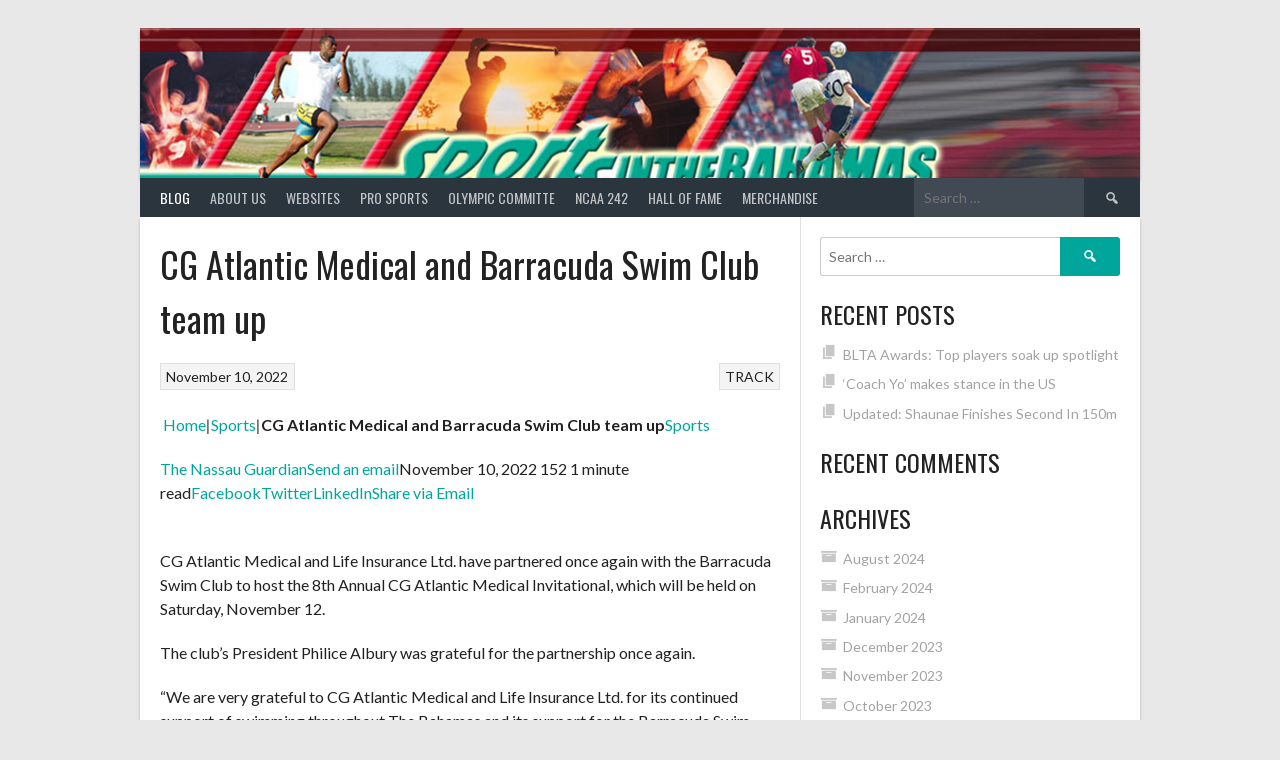

--- FILE ---
content_type: text/html; charset=UTF-8
request_url: http://sportsinthebahamas.com/cg-atlantic-medical-and-barracuda-swim-club-team-up/
body_size: 13273
content:
<!DOCTYPE html>
<html lang="en">
<head>
<meta charset="UTF-8">
<meta name="viewport" content="width=device-width, initial-scale=1">
<link rel="profile" href="http://gmpg.org/xfn/11">
<link rel="pingback" href="http://sportsinthebahamas.com/xmlrpc.php">
<title>CG Atlantic Medical and Barracuda Swim Club team up</title>
<meta name='robots' content='max-image-preview:large' />
<link rel='dns-prefetch' href='//fonts.googleapis.com' />
<link rel="alternate" type="application/rss+xml" title=" &raquo; Feed" href="http://sportsinthebahamas.com/feed/" />
<link rel="alternate" type="application/rss+xml" title=" &raquo; Comments Feed" href="http://sportsinthebahamas.com/comments/feed/" />
<link rel="alternate" type="application/rss+xml" title=" &raquo; CG Atlantic Medical and Barracuda Swim Club team up Comments Feed" href="http://sportsinthebahamas.com/cg-atlantic-medical-and-barracuda-swim-club-team-up/feed/" />
<link rel="alternate" title="oEmbed (JSON)" type="application/json+oembed" href="http://sportsinthebahamas.com/wp-json/oembed/1.0/embed?url=http%3A%2F%2Fsportsinthebahamas.com%2Fcg-atlantic-medical-and-barracuda-swim-club-team-up%2F" />
<link rel="alternate" title="oEmbed (XML)" type="text/xml+oembed" href="http://sportsinthebahamas.com/wp-json/oembed/1.0/embed?url=http%3A%2F%2Fsportsinthebahamas.com%2Fcg-atlantic-medical-and-barracuda-swim-club-team-up%2F&#038;format=xml" />
<style id='wp-img-auto-sizes-contain-inline-css' type='text/css'>
img:is([sizes=auto i],[sizes^="auto," i]){contain-intrinsic-size:3000px 1500px}
/*# sourceURL=wp-img-auto-sizes-contain-inline-css */
</style>
<style id='wp-emoji-styles-inline-css' type='text/css'>

	img.wp-smiley, img.emoji {
		display: inline !important;
		border: none !important;
		box-shadow: none !important;
		height: 1em !important;
		width: 1em !important;
		margin: 0 0.07em !important;
		vertical-align: -0.1em !important;
		background: none !important;
		padding: 0 !important;
	}
/*# sourceURL=wp-emoji-styles-inline-css */
</style>
<link rel='stylesheet' id='wp-block-library-css' href='http://sportsinthebahamas.com/wp-includes/css/dist/block-library/style.min.css?ver=6.9' type='text/css' media='all' />
<style id='classic-theme-styles-inline-css' type='text/css'>
/*! This file is auto-generated */
.wp-block-button__link{color:#fff;background-color:#32373c;border-radius:9999px;box-shadow:none;text-decoration:none;padding:calc(.667em + 2px) calc(1.333em + 2px);font-size:1.125em}.wp-block-file__button{background:#32373c;color:#fff;text-decoration:none}
/*# sourceURL=/wp-includes/css/classic-themes.min.css */
</style>
<link rel='stylesheet' id='font-awesome-css' href='http://sportsinthebahamas.com/wp-content/plugins/elementor/assets/lib/font-awesome/css/font-awesome.min.css?ver=4.7.0' type='text/css' media='all' />
<style id='global-styles-inline-css' type='text/css'>
:root{--wp--preset--aspect-ratio--square: 1;--wp--preset--aspect-ratio--4-3: 4/3;--wp--preset--aspect-ratio--3-4: 3/4;--wp--preset--aspect-ratio--3-2: 3/2;--wp--preset--aspect-ratio--2-3: 2/3;--wp--preset--aspect-ratio--16-9: 16/9;--wp--preset--aspect-ratio--9-16: 9/16;--wp--preset--color--black: #000000;--wp--preset--color--cyan-bluish-gray: #abb8c3;--wp--preset--color--white: #ffffff;--wp--preset--color--pale-pink: #f78da7;--wp--preset--color--vivid-red: #cf2e2e;--wp--preset--color--luminous-vivid-orange: #ff6900;--wp--preset--color--luminous-vivid-amber: #fcb900;--wp--preset--color--light-green-cyan: #7bdcb5;--wp--preset--color--vivid-green-cyan: #00d084;--wp--preset--color--pale-cyan-blue: #8ed1fc;--wp--preset--color--vivid-cyan-blue: #0693e3;--wp--preset--color--vivid-purple: #9b51e0;--wp--preset--gradient--vivid-cyan-blue-to-vivid-purple: linear-gradient(135deg,rgb(6,147,227) 0%,rgb(155,81,224) 100%);--wp--preset--gradient--light-green-cyan-to-vivid-green-cyan: linear-gradient(135deg,rgb(122,220,180) 0%,rgb(0,208,130) 100%);--wp--preset--gradient--luminous-vivid-amber-to-luminous-vivid-orange: linear-gradient(135deg,rgb(252,185,0) 0%,rgb(255,105,0) 100%);--wp--preset--gradient--luminous-vivid-orange-to-vivid-red: linear-gradient(135deg,rgb(255,105,0) 0%,rgb(207,46,46) 100%);--wp--preset--gradient--very-light-gray-to-cyan-bluish-gray: linear-gradient(135deg,rgb(238,238,238) 0%,rgb(169,184,195) 100%);--wp--preset--gradient--cool-to-warm-spectrum: linear-gradient(135deg,rgb(74,234,220) 0%,rgb(151,120,209) 20%,rgb(207,42,186) 40%,rgb(238,44,130) 60%,rgb(251,105,98) 80%,rgb(254,248,76) 100%);--wp--preset--gradient--blush-light-purple: linear-gradient(135deg,rgb(255,206,236) 0%,rgb(152,150,240) 100%);--wp--preset--gradient--blush-bordeaux: linear-gradient(135deg,rgb(254,205,165) 0%,rgb(254,45,45) 50%,rgb(107,0,62) 100%);--wp--preset--gradient--luminous-dusk: linear-gradient(135deg,rgb(255,203,112) 0%,rgb(199,81,192) 50%,rgb(65,88,208) 100%);--wp--preset--gradient--pale-ocean: linear-gradient(135deg,rgb(255,245,203) 0%,rgb(182,227,212) 50%,rgb(51,167,181) 100%);--wp--preset--gradient--electric-grass: linear-gradient(135deg,rgb(202,248,128) 0%,rgb(113,206,126) 100%);--wp--preset--gradient--midnight: linear-gradient(135deg,rgb(2,3,129) 0%,rgb(40,116,252) 100%);--wp--preset--font-size--small: 13px;--wp--preset--font-size--medium: 20px;--wp--preset--font-size--large: 36px;--wp--preset--font-size--x-large: 42px;--wp--preset--spacing--20: 0.44rem;--wp--preset--spacing--30: 0.67rem;--wp--preset--spacing--40: 1rem;--wp--preset--spacing--50: 1.5rem;--wp--preset--spacing--60: 2.25rem;--wp--preset--spacing--70: 3.38rem;--wp--preset--spacing--80: 5.06rem;--wp--preset--shadow--natural: 6px 6px 9px rgba(0, 0, 0, 0.2);--wp--preset--shadow--deep: 12px 12px 50px rgba(0, 0, 0, 0.4);--wp--preset--shadow--sharp: 6px 6px 0px rgba(0, 0, 0, 0.2);--wp--preset--shadow--outlined: 6px 6px 0px -3px rgb(255, 255, 255), 6px 6px rgb(0, 0, 0);--wp--preset--shadow--crisp: 6px 6px 0px rgb(0, 0, 0);}:where(.is-layout-flex){gap: 0.5em;}:where(.is-layout-grid){gap: 0.5em;}body .is-layout-flex{display: flex;}.is-layout-flex{flex-wrap: wrap;align-items: center;}.is-layout-flex > :is(*, div){margin: 0;}body .is-layout-grid{display: grid;}.is-layout-grid > :is(*, div){margin: 0;}:where(.wp-block-columns.is-layout-flex){gap: 2em;}:where(.wp-block-columns.is-layout-grid){gap: 2em;}:where(.wp-block-post-template.is-layout-flex){gap: 1.25em;}:where(.wp-block-post-template.is-layout-grid){gap: 1.25em;}.has-black-color{color: var(--wp--preset--color--black) !important;}.has-cyan-bluish-gray-color{color: var(--wp--preset--color--cyan-bluish-gray) !important;}.has-white-color{color: var(--wp--preset--color--white) !important;}.has-pale-pink-color{color: var(--wp--preset--color--pale-pink) !important;}.has-vivid-red-color{color: var(--wp--preset--color--vivid-red) !important;}.has-luminous-vivid-orange-color{color: var(--wp--preset--color--luminous-vivid-orange) !important;}.has-luminous-vivid-amber-color{color: var(--wp--preset--color--luminous-vivid-amber) !important;}.has-light-green-cyan-color{color: var(--wp--preset--color--light-green-cyan) !important;}.has-vivid-green-cyan-color{color: var(--wp--preset--color--vivid-green-cyan) !important;}.has-pale-cyan-blue-color{color: var(--wp--preset--color--pale-cyan-blue) !important;}.has-vivid-cyan-blue-color{color: var(--wp--preset--color--vivid-cyan-blue) !important;}.has-vivid-purple-color{color: var(--wp--preset--color--vivid-purple) !important;}.has-black-background-color{background-color: var(--wp--preset--color--black) !important;}.has-cyan-bluish-gray-background-color{background-color: var(--wp--preset--color--cyan-bluish-gray) !important;}.has-white-background-color{background-color: var(--wp--preset--color--white) !important;}.has-pale-pink-background-color{background-color: var(--wp--preset--color--pale-pink) !important;}.has-vivid-red-background-color{background-color: var(--wp--preset--color--vivid-red) !important;}.has-luminous-vivid-orange-background-color{background-color: var(--wp--preset--color--luminous-vivid-orange) !important;}.has-luminous-vivid-amber-background-color{background-color: var(--wp--preset--color--luminous-vivid-amber) !important;}.has-light-green-cyan-background-color{background-color: var(--wp--preset--color--light-green-cyan) !important;}.has-vivid-green-cyan-background-color{background-color: var(--wp--preset--color--vivid-green-cyan) !important;}.has-pale-cyan-blue-background-color{background-color: var(--wp--preset--color--pale-cyan-blue) !important;}.has-vivid-cyan-blue-background-color{background-color: var(--wp--preset--color--vivid-cyan-blue) !important;}.has-vivid-purple-background-color{background-color: var(--wp--preset--color--vivid-purple) !important;}.has-black-border-color{border-color: var(--wp--preset--color--black) !important;}.has-cyan-bluish-gray-border-color{border-color: var(--wp--preset--color--cyan-bluish-gray) !important;}.has-white-border-color{border-color: var(--wp--preset--color--white) !important;}.has-pale-pink-border-color{border-color: var(--wp--preset--color--pale-pink) !important;}.has-vivid-red-border-color{border-color: var(--wp--preset--color--vivid-red) !important;}.has-luminous-vivid-orange-border-color{border-color: var(--wp--preset--color--luminous-vivid-orange) !important;}.has-luminous-vivid-amber-border-color{border-color: var(--wp--preset--color--luminous-vivid-amber) !important;}.has-light-green-cyan-border-color{border-color: var(--wp--preset--color--light-green-cyan) !important;}.has-vivid-green-cyan-border-color{border-color: var(--wp--preset--color--vivid-green-cyan) !important;}.has-pale-cyan-blue-border-color{border-color: var(--wp--preset--color--pale-cyan-blue) !important;}.has-vivid-cyan-blue-border-color{border-color: var(--wp--preset--color--vivid-cyan-blue) !important;}.has-vivid-purple-border-color{border-color: var(--wp--preset--color--vivid-purple) !important;}.has-vivid-cyan-blue-to-vivid-purple-gradient-background{background: var(--wp--preset--gradient--vivid-cyan-blue-to-vivid-purple) !important;}.has-light-green-cyan-to-vivid-green-cyan-gradient-background{background: var(--wp--preset--gradient--light-green-cyan-to-vivid-green-cyan) !important;}.has-luminous-vivid-amber-to-luminous-vivid-orange-gradient-background{background: var(--wp--preset--gradient--luminous-vivid-amber-to-luminous-vivid-orange) !important;}.has-luminous-vivid-orange-to-vivid-red-gradient-background{background: var(--wp--preset--gradient--luminous-vivid-orange-to-vivid-red) !important;}.has-very-light-gray-to-cyan-bluish-gray-gradient-background{background: var(--wp--preset--gradient--very-light-gray-to-cyan-bluish-gray) !important;}.has-cool-to-warm-spectrum-gradient-background{background: var(--wp--preset--gradient--cool-to-warm-spectrum) !important;}.has-blush-light-purple-gradient-background{background: var(--wp--preset--gradient--blush-light-purple) !important;}.has-blush-bordeaux-gradient-background{background: var(--wp--preset--gradient--blush-bordeaux) !important;}.has-luminous-dusk-gradient-background{background: var(--wp--preset--gradient--luminous-dusk) !important;}.has-pale-ocean-gradient-background{background: var(--wp--preset--gradient--pale-ocean) !important;}.has-electric-grass-gradient-background{background: var(--wp--preset--gradient--electric-grass) !important;}.has-midnight-gradient-background{background: var(--wp--preset--gradient--midnight) !important;}.has-small-font-size{font-size: var(--wp--preset--font-size--small) !important;}.has-medium-font-size{font-size: var(--wp--preset--font-size--medium) !important;}.has-large-font-size{font-size: var(--wp--preset--font-size--large) !important;}.has-x-large-font-size{font-size: var(--wp--preset--font-size--x-large) !important;}
:where(.wp-block-post-template.is-layout-flex){gap: 1.25em;}:where(.wp-block-post-template.is-layout-grid){gap: 1.25em;}
:where(.wp-block-term-template.is-layout-flex){gap: 1.25em;}:where(.wp-block-term-template.is-layout-grid){gap: 1.25em;}
:where(.wp-block-columns.is-layout-flex){gap: 2em;}:where(.wp-block-columns.is-layout-grid){gap: 2em;}
:root :where(.wp-block-pullquote){font-size: 1.5em;line-height: 1.6;}
/*# sourceURL=global-styles-inline-css */
</style>
<link rel='stylesheet' id='dashicons-css' href='http://sportsinthebahamas.com/wp-includes/css/dashicons.min.css?ver=6.9' type='text/css' media='all' />
<link rel='stylesheet' id='sportspress-general-css' href='//sportsinthebahamas.com/wp-content/plugins/sportspress/assets/css/sportspress.css?ver=2.7.26' type='text/css' media='all' />
<link rel='stylesheet' id='sportspress-icons-css' href='//sportsinthebahamas.com/wp-content/plugins/sportspress/assets/css/icons.css?ver=2.7.26' type='text/css' media='all' />
<link rel='stylesheet' id='rookie-lato-css' href='//fonts.googleapis.com/css?family=Lato%3A400%2C700%2C400italic%2C700italic&#038;subset=latin-ext&#038;ver=6.9' type='text/css' media='all' />
<link rel='stylesheet' id='rookie-oswald-css' href='//fonts.googleapis.com/css?family=Oswald%3A400%2C700&#038;subset=latin-ext&#038;ver=6.9' type='text/css' media='all' />
<link rel='stylesheet' id='rookie-framework-style-css' href='http://sportsinthebahamas.com/wp-content/themes/rookie/framework.css?ver=6.9' type='text/css' media='all' />
<link rel='stylesheet' id='rookie-style-css' href='http://sportsinthebahamas.com/wp-content/themes/rookie/style.css?ver=6.9' type='text/css' media='all' />
<link rel='stylesheet' id='gem-base-css' href='http://sportsinthebahamas.com/wp-content/plugins/godaddy-email-marketing-sign-up-forms/css/gem.min.css?ver=1.4.3' type='text/css' media='all' />
<style type="text/css"></style>	<style type="text/css"> /* Rookie Custom Layout */
	@media screen and (min-width: 1025px) {
		.site-header, .site-content, .site-footer, .site-info {
			width: 1000px; }
	}
	</style>
	<script type="text/javascript" src="http://sportsinthebahamas.com/wp-includes/js/jquery/jquery.min.js?ver=3.7.1" id="jquery-core-js"></script>
<script type="text/javascript" src="http://sportsinthebahamas.com/wp-includes/js/jquery/jquery-migrate.min.js?ver=3.4.1" id="jquery-migrate-js"></script>
<link rel="https://api.w.org/" href="http://sportsinthebahamas.com/wp-json/" /><link rel="alternate" title="JSON" type="application/json" href="http://sportsinthebahamas.com/wp-json/wp/v2/posts/5559" /><link rel="EditURI" type="application/rsd+xml" title="RSD" href="http://sportsinthebahamas.com/xmlrpc.php?rsd" />
<meta name="generator" content="WordPress 6.9" />
<meta name="generator" content="SportsPress 2.7.26" />
<link rel="canonical" href="http://sportsinthebahamas.com/cg-atlantic-medical-and-barracuda-swim-club-team-up/" />
<link rel='shortlink' href='http://sportsinthebahamas.com/?p=5559' />
<meta name="generator" content="Elementor 3.34.4; features: additional_custom_breakpoints; settings: css_print_method-internal, google_font-enabled, font_display-auto">
<style type="text/css">.recentcomments a{display:inline !important;padding:0 !important;margin:0 !important;}</style>			<style>
				.e-con.e-parent:nth-of-type(n+4):not(.e-lazyloaded):not(.e-no-lazyload),
				.e-con.e-parent:nth-of-type(n+4):not(.e-lazyloaded):not(.e-no-lazyload) * {
					background-image: none !important;
				}
				@media screen and (max-height: 1024px) {
					.e-con.e-parent:nth-of-type(n+3):not(.e-lazyloaded):not(.e-no-lazyload),
					.e-con.e-parent:nth-of-type(n+3):not(.e-lazyloaded):not(.e-no-lazyload) * {
						background-image: none !important;
					}
				}
				@media screen and (max-height: 640px) {
					.e-con.e-parent:nth-of-type(n+2):not(.e-lazyloaded):not(.e-no-lazyload),
					.e-con.e-parent:nth-of-type(n+2):not(.e-lazyloaded):not(.e-no-lazyload) * {
						background-image: none !important;
					}
				}
			</style>
			</head>

<body class="wp-singular post-template-default single single-post postid-5559 single-format-standard wp-theme-rookie fl-builder-lite-2-9-4-2 fl-no-js elementor-default elementor-kit-3467">
<div class="sp-header"></div>
<div id="page" class="hfeed site">
  <a class="skip-link screen-reader-text" href="#content">Skip to content</a>

  <header id="masthead" class="site-header" role="banner">
    <div class="header-wrapper">
      		<div class="header-area header-area-custom header-area-has-search header-area-has-text" style="background-image: url(http://sportsinthebahamas.com/wp-content/uploads/2021/04/n-SIB-banr2.jpg);">
					<div class="header-inner">
				<div class="site-branding">
		<div class="site-identity">
									<hgroup class="site-hgroup" style="color: #222222">
				<h1 class="site-title"><a href="http://sportsinthebahamas.com/" rel="home"></a></h1>
				<h2 class="site-description"></h2>
			</hgroup>
					</div>
	</div><!-- .site-branding -->
		<div class="site-menu">
		<nav id="site-navigation" class="main-navigation" role="navigation">
			<button class="menu-toggle" aria-controls="menu" aria-expanded="false"><span class="dashicons dashicons-menu"></span></button>
			<div class="menu-primary-menu-container"><ul id="menu-primary-menu" class="menu"><li id="menu-item-166" class="menu-item menu-item-type-post_type menu-item-object-page current_page_parent menu-item-166"><a href="http://sportsinthebahamas.com/blog/">Blog</a></li>
<li id="menu-item-172" class="menu-item menu-item-type-post_type menu-item-object-page menu-item-172"><a href="http://sportsinthebahamas.com/about/">About Us</a></li>
<li id="menu-item-445" class="menu-item menu-item-type-post_type menu-item-object-page menu-item-has-children menu-item-445"><a href="http://sportsinthebahamas.com/sports/">Websites</a>
<ul class="sub-menu">
	<li id="menu-item-3425" class="menu-item menu-item-type-post_type menu-item-object-page menu-item-3425"><a href="http://sportsinthebahamas.com/the-locker-room/">The Locker Room</a></li>
	<li id="menu-item-3424" class="menu-item menu-item-type-post_type menu-item-object-page menu-item-3424"><a href="http://sportsinthebahamas.com/bahamians-in-sports-2/">Bahamians in Sports</a></li>
	<li id="menu-item-491" class="menu-item menu-item-type-post_type menu-item-object-page menu-item-has-children menu-item-491"><a href="http://sportsinthebahamas.com/school-sports/">School Sports</a>
	<ul class="sub-menu">
		<li id="menu-item-1191" class="menu-item menu-item-type-post_type menu-item-object-page menu-item-1191"><a href="http://sportsinthebahamas.com/gsssa/">GSSSA</a></li>
		<li id="menu-item-784" class="menu-item menu-item-type-post_type menu-item-object-page menu-item-784"><a href="http://sportsinthebahamas.com/nppassa-primary-school-in-nassau/">NPPASSA. PRIMARY SCHOOL IN NASSAU</a></li>
		<li id="menu-item-1194" class="menu-item menu-item-type-post_type menu-item-object-page menu-item-1194"><a href="http://sportsinthebahamas.com/gbsssa/">GBSSSA</a></li>
		<li id="menu-item-782" class="menu-item menu-item-type-post_type menu-item-object-page menu-item-782"><a href="http://sportsinthebahamas.com/gbpssa-primary-schools-in-gb/">GBPSSA. PRIMARY SCHOOLS IN GB</a></li>
		<li id="menu-item-785" class="menu-item menu-item-type-post_type menu-item-object-page menu-item-785"><a href="http://sportsinthebahamas.com/baiss-private-schools/">BAISS.  PRIVATE SCHOOLS</a></li>
		<li id="menu-item-783" class="menu-item menu-item-type-post_type menu-item-object-page menu-item-783"><a href="http://sportsinthebahamas.com/bissa-privae-small-schools/">BISSA.  PRIVAE SMALL SCHOOLS</a></li>
	</ul>
</li>
</ul>
</li>
<li id="menu-item-750" class="menu-item menu-item-type-post_type menu-item-object-page menu-item-has-children menu-item-750"><a href="http://sportsinthebahamas.com/pro-sports-2/">PRO SPORTS</a>
<ul class="sub-menu">
	<li id="menu-item-766" class="menu-item menu-item-type-post_type menu-item-object-page menu-item-has-children menu-item-766"><a href="http://sportsinthebahamas.com/basketball-2/">BASKETBALL</a>
	<ul class="sub-menu">
		<li id="menu-item-866" class="menu-item menu-item-type-post_type menu-item-object-page menu-item-has-children menu-item-866"><a href="http://sportsinthebahamas.com/nba/">NBA</a>
		<ul class="sub-menu">
			<li id="menu-item-862" class="menu-item menu-item-type-post_type menu-item-object-page menu-item-862"><a href="http://sportsinthebahamas.com/mychal-thompson/">MYCHAL THOMPSON</a></li>
			<li id="menu-item-859" class="menu-item menu-item-type-post_type menu-item-object-page menu-item-859"><a href="http://sportsinthebahamas.com/ian-lockhart/">IAN LOCKHART</a></li>
			<li id="menu-item-858" class="menu-item menu-item-type-post_type menu-item-object-page menu-item-858"><a href="http://sportsinthebahamas.com/dexter-cambridge/">DEXTER CAMBRIDGE</a></li>
			<li id="menu-item-863" class="menu-item menu-item-type-post_type menu-item-object-page menu-item-863"><a href="http://sportsinthebahamas.com/eric-gordon/">ERIC GORDON</a></li>
			<li id="menu-item-861" class="menu-item menu-item-type-post_type menu-item-object-page menu-item-861"><a href="http://sportsinthebahamas.com/klay-thompson/">KLAY THOMPSON</a></li>
			<li id="menu-item-860" class="menu-item menu-item-type-post_type menu-item-object-page menu-item-860"><a href="http://sportsinthebahamas.com/deandre-ayton/">DEANDRE AYTON</a></li>
			<li id="menu-item-857" class="menu-item menu-item-type-post_type menu-item-object-page menu-item-857"><a href="http://sportsinthebahamas.com/buddy-heild/">BUDDY HEILD</a></li>
			<li id="menu-item-871" class="menu-item menu-item-type-post_type menu-item-object-page menu-item-871"><a href="http://sportsinthebahamas.com/rick-fox/">RICK FOX</a></li>
		</ul>
</li>
		<li id="menu-item-2649" class="menu-item menu-item-type-post_type menu-item-object-page menu-item-has-children menu-item-2649"><a href="http://sportsinthebahamas.com/europe/">EUROPE</a>
		<ul class="sub-menu">
			<li id="menu-item-3461" class="menu-item menu-item-type-post_type menu-item-object-page menu-item-3461"><a href="http://sportsinthebahamas.com/women/">WOMEN</a></li>
			<li id="menu-item-2648" class="menu-item menu-item-type-post_type menu-item-object-page menu-item-2648"><a href="http://sportsinthebahamas.com/men/">MEN</a></li>
			<li id="menu-item-872" class="menu-item menu-item-type-post_type menu-item-object-page menu-item-872"><a href="http://sportsinthebahamas.com/stan-mckenzie/">STAN MCKENZIE</a></li>
		</ul>
</li>
		<li id="menu-item-865" class="menu-item menu-item-type-post_type menu-item-object-page menu-item-has-children menu-item-865"><a href="http://sportsinthebahamas.com/wnba/">WNBA</a>
		<ul class="sub-menu">
			<li id="menu-item-2647" class="menu-item menu-item-type-post_type menu-item-object-page menu-item-2647"><a href="http://sportsinthebahamas.com/women/">WOMEN</a></li>
			<li id="menu-item-864" class="menu-item menu-item-type-post_type menu-item-object-page menu-item-864"><a href="http://sportsinthebahamas.com/jonquel-jones/">JONQUEL JONES</a></li>
		</ul>
</li>
	</ul>
</li>
	<li id="menu-item-832" class="menu-item menu-item-type-post_type menu-item-object-page menu-item-has-children menu-item-832"><a href="http://sportsinthebahamas.com/baseball-2/">BASEBALL</a>
	<ul class="sub-menu">
		<li id="menu-item-831" class="menu-item menu-item-type-post_type menu-item-object-page menu-item-831"><a href="http://sportsinthebahamas.com/andre-rodgers/">ANDRE RODGERS</a></li>
		<li id="menu-item-821" class="menu-item menu-item-type-post_type menu-item-object-page menu-item-821"><a href="http://sportsinthebahamas.com/tony-curry/">TONY CURRY</a></li>
		<li id="menu-item-835" class="menu-item menu-item-type-post_type menu-item-object-page menu-item-835"><a href="http://sportsinthebahamas.com/ed-ambrister/">Ed Ambrister</a></li>
		<li id="menu-item-822" class="menu-item menu-item-type-post_type menu-item-object-page menu-item-822"><a href="http://sportsinthebahamas.com/wenty-ford/">WENTY FORD</a></li>
		<li id="menu-item-819" class="menu-item menu-item-type-post_type menu-item-object-page menu-item-819"><a href="http://sportsinthebahamas.com/sudgy-culmer/">SUDGY CULMER</a></li>
		<li id="menu-item-820" class="menu-item menu-item-type-post_type menu-item-object-page menu-item-820"><a href="http://sportsinthebahamas.com/antoan-richardson/">ANTOAN RICHARDSON</a></li>
		<li id="menu-item-3047" class="menu-item menu-item-type-post_type menu-item-object-page menu-item-3047"><a href="http://sportsinthebahamas.com/jasrado-jazz-chisholm/">Jasrado “Jazz” Chisholm</a></li>
		<li id="menu-item-3460" class="menu-item menu-item-type-post_type menu-item-object-page menu-item-3460"><a href="http://sportsinthebahamas.com/ormond-sampson/">Ormond Sampson</a></li>
	</ul>
</li>
	<li id="menu-item-1307" class="menu-item menu-item-type-post_type menu-item-object-page menu-item-has-children menu-item-1307"><a href="http://sportsinthebahamas.com/minor-league/">MINOR LEAGUE</a>
	<ul class="sub-menu">
		<li id="menu-item-3395" class="menu-item menu-item-type-post_type menu-item-object-page menu-item-3395"><a href="http://sportsinthebahamas.com/minor-leagur/">MINOR LEAGUE</a></li>
	</ul>
</li>
	<li id="menu-item-767" class="menu-item menu-item-type-post_type menu-item-object-page menu-item-has-children menu-item-767"><a href="http://sportsinthebahamas.com/tennis/">TENNIS</a>
	<ul class="sub-menu">
		<li id="menu-item-960" class="menu-item menu-item-type-post_type menu-item-object-page menu-item-960"><a href="http://sportsinthebahamas.com/djorn-monroe/">DJORN MONROE</a></li>
		<li id="menu-item-961" class="menu-item menu-item-type-post_type menu-item-object-page menu-item-961"><a href="http://sportsinthebahamas.com/mark-knowles/">MARK KNOWLES</a></li>
		<li id="menu-item-962" class="menu-item menu-item-type-post_type menu-item-object-page menu-item-962"><a href="http://sportsinthebahamas.com/mark-merklin/">MARK MERKLIN</a></li>
		<li id="menu-item-963" class="menu-item menu-item-type-post_type menu-item-object-page menu-item-963"><a href="http://sportsinthebahamas.com/roger-smith/">ROGER SMITH</a></li>
	</ul>
</li>
	<li id="menu-item-804" class="menu-item menu-item-type-post_type menu-item-object-page menu-item-has-children menu-item-804"><a href="http://sportsinthebahamas.com/wrestling/">WRESTLING</a>
	<ul class="sub-menu">
		<li id="menu-item-824" class="menu-item menu-item-type-post_type menu-item-object-page menu-item-824"><a href="http://sportsinthebahamas.com/john-curley-bahama-rock/">JOHN CURLEY BAHAMA ROCK</a></li>
		<li id="menu-item-825" class="menu-item menu-item-type-post_type menu-item-object-page menu-item-825"><a href="http://sportsinthebahamas.com/kimbo-slice/">KIMBO SLICE</a></li>
		<li id="menu-item-875" class="menu-item menu-item-type-post_type menu-item-object-page menu-item-has-children menu-item-875"><a href="http://sportsinthebahamas.com/mma/">MMA</a>
		<ul class="sub-menu">
			<li id="menu-item-2988" class="menu-item menu-item-type-post_type menu-item-object-page menu-item-2988"><a href="http://sportsinthebahamas.com/curley-hunt/">CURLEY HUNT</a></li>
		</ul>
</li>
	</ul>
</li>
	<li id="menu-item-765" class="menu-item menu-item-type-post_type menu-item-object-page menu-item-765"><a href="http://sportsinthebahamas.com/football/">FOOTBALL</a></li>
</ul>
</li>
<li id="menu-item-1761" class="menu-item menu-item-type-post_type menu-item-object-page menu-item-has-children menu-item-1761"><a href="http://sportsinthebahamas.com/olympic-committe/">Olympic Committe</a>
<ul class="sub-menu">
	<li id="menu-item-2631" class="menu-item menu-item-type-post_type menu-item-object-page menu-item-2631"><a href="http://sportsinthebahamas.com/olympics/">OLYMPICS</a></li>
	<li id="menu-item-2637" class="menu-item menu-item-type-post_type menu-item-object-page menu-item-2637"><a href="http://sportsinthebahamas.com/c-a-c-games/">C.A.C GAMES</a></li>
	<li id="menu-item-2638" class="menu-item menu-item-type-post_type menu-item-object-page menu-item-2638"><a href="http://sportsinthebahamas.com/pan-am-games/">PAN AM GAMES</a></li>
	<li id="menu-item-1760" class="menu-item menu-item-type-post_type menu-item-object-page menu-item-has-children menu-item-1760"><a href="http://sportsinthebahamas.com/carifta/">Carifta</a>
	<ul class="sub-menu">
		<li id="menu-item-1833" class="menu-item menu-item-type-post_type menu-item-object-page menu-item-1833"><a href="http://sportsinthebahamas.com/200-metres/">200 Metres</a></li>
		<li id="menu-item-1805" class="menu-item menu-item-type-post_type menu-item-object-page menu-item-1805"><a href="http://sportsinthebahamas.com/4-x-100-metres-relay/">4 x 100 Metres Relay</a></li>
		<li id="menu-item-1804" class="menu-item menu-item-type-post_type menu-item-object-page menu-item-1804"><a href="http://sportsinthebahamas.com/4-x-400-metres-relay/">4 x 400 Metres Relay</a></li>
		<li id="menu-item-1811" class="menu-item menu-item-type-post_type menu-item-object-page menu-item-has-children menu-item-1811"><a href="http://sportsinthebahamas.com/long-jump/">Long Jump</a>
		<ul class="sub-menu">
			<li id="menu-item-1807" class="menu-item menu-item-type-post_type menu-item-object-page menu-item-1807"><a href="http://sportsinthebahamas.com/javelin/">Javelin</a></li>
			<li id="menu-item-1810" class="menu-item menu-item-type-post_type menu-item-object-page menu-item-1810"><a href="http://sportsinthebahamas.com/triple-jump/">Triple Jump</a></li>
			<li id="menu-item-1808" class="menu-item menu-item-type-post_type menu-item-object-page menu-item-1808"><a href="http://sportsinthebahamas.com/discus/">Discus</a></li>
			<li id="menu-item-1813" class="menu-item menu-item-type-post_type menu-item-object-page menu-item-1813"><a href="http://sportsinthebahamas.com/high-jump/">High Jump</a></li>
		</ul>
</li>
		<li id="menu-item-1814" class="menu-item menu-item-type-post_type menu-item-object-page menu-item-1814"><a href="http://sportsinthebahamas.com/400-metres-hurdles/">400 Metres Hurdles</a></li>
		<li id="menu-item-1818" class="menu-item menu-item-type-post_type menu-item-object-page menu-item-1818"><a href="http://sportsinthebahamas.com/5000m/">5000m</a></li>
		<li id="menu-item-1819" class="menu-item menu-item-type-post_type menu-item-object-page menu-item-1819"><a href="http://sportsinthebahamas.com/100m/">100m</a></li>
		<li id="menu-item-1820" class="menu-item menu-item-type-post_type menu-item-object-page menu-item-1820"><a href="http://sportsinthebahamas.com/110-metres-hurdles/">110 Metres Hurdles</a></li>
		<li id="menu-item-1815" class="menu-item menu-item-type-post_type menu-item-object-page menu-item-1815"><a href="http://sportsinthebahamas.com/300-metres-hurdles/">300 Metres Hurdles</a></li>
		<li id="menu-item-1823" class="menu-item menu-item-type-post_type menu-item-object-page menu-item-has-children menu-item-1823"><a href="http://sportsinthebahamas.com/4-x-100-metres-relay/">4 x 100 Metres Relay</a>
		<ul class="sub-menu">
			<li id="menu-item-1824" class="menu-item menu-item-type-post_type menu-item-object-page menu-item-1824"><a href="http://sportsinthebahamas.com/4-x-400-metres-relay/">4 x 400 Metres Relay</a></li>
		</ul>
</li>
		<li id="menu-item-1826" class="menu-item menu-item-type-post_type menu-item-object-page menu-item-has-children menu-item-1826"><a href="http://sportsinthebahamas.com/400m/">400m</a>
		<ul class="sub-menu">
			<li id="menu-item-1825" class="menu-item menu-item-type-post_type menu-item-object-page menu-item-1825"><a href="http://sportsinthebahamas.com/400-metres-hurdles/">400 Metres Hurdles</a></li>
		</ul>
</li>
		<li id="menu-item-1809" class="menu-item menu-item-type-post_type menu-item-object-page menu-item-1809"><a href="http://sportsinthebahamas.com/shot/">Shot</a></li>
		<li id="menu-item-1828" class="menu-item menu-item-type-post_type menu-item-object-page menu-item-1828"><a href="http://sportsinthebahamas.com/800m/">800m</a></li>
		<li id="menu-item-1812" class="menu-item menu-item-type-post_type menu-item-object-page menu-item-1812"><a href="http://sportsinthebahamas.com/pole-vault/">Pole Vault</a></li>
		<li id="menu-item-1821" class="menu-item menu-item-type-post_type menu-item-object-page menu-item-1821"><a href="http://sportsinthebahamas.com/3000-metres-steeplechase/">3000 Metres Steeplechase</a></li>
		<li id="menu-item-1822" class="menu-item menu-item-type-post_type menu-item-object-page menu-item-has-children menu-item-1822"><a href="http://sportsinthebahamas.com/3000m/">3000m</a>
		<ul class="sub-menu">
			<li id="menu-item-1817" class="menu-item menu-item-type-post_type menu-item-object-page menu-item-1817"><a href="http://sportsinthebahamas.com/3000-metres-steeplechase/">3000 Metres Steeplechase</a></li>
		</ul>
</li>
		<li id="menu-item-1827" class="menu-item menu-item-type-post_type menu-item-object-page menu-item-1827"><a href="http://sportsinthebahamas.com/5000m/">5000m</a></li>
		<li id="menu-item-1806" class="menu-item menu-item-type-post_type menu-item-object-page menu-item-1806"><a href="http://sportsinthebahamas.com/heptathlon/">Heptathlon</a></li>
	</ul>
</li>
</ul>
</li>
<li id="menu-item-2711" class="menu-item menu-item-type-post_type menu-item-object-page menu-item-has-children menu-item-2711"><a href="http://sportsinthebahamas.com/ncaa-242/">NCAA 242</a>
<ul class="sub-menu">
	<li id="menu-item-322" class="menu-item menu-item-type-post_type menu-item-object-page menu-item-has-children menu-item-322"><a href="http://sportsinthebahamas.com/sports-medicine/">SPORTS MEDICINE</a>
	<ul class="sub-menu">
		<li id="menu-item-340" class="menu-item menu-item-type-post_type menu-item-object-page menu-item-has-children menu-item-340"><a href="http://sportsinthebahamas.com/mental-strength-and-conditioning/">MENTAL STRENGTH AND CONDITIONING</a>
		<ul class="sub-menu">
			<li id="menu-item-339" class="menu-item menu-item-type-post_type menu-item-object-page menu-item-339"><a href="http://sportsinthebahamas.com/stephany-coakley/">STEPHANY COAKLEY</a></li>
		</ul>
</li>
	</ul>
</li>
	<li id="menu-item-2650" class="menu-item menu-item-type-post_type menu-item-object-page menu-item-has-children menu-item-2650"><a href="http://sportsinthebahamas.com/athlettic-director/">ATHLETTIC DIRECTOR</a>
	<ul class="sub-menu">
		<li id="menu-item-338" class="menu-item menu-item-type-post_type menu-item-object-page menu-item-338"><a href="http://sportsinthebahamas.com/jermaine-rolle/">JERMAINE ROLLE</a></li>
	</ul>
</li>
	<li id="menu-item-966" class="menu-item menu-item-type-post_type menu-item-object-page menu-item-has-children menu-item-966"><a href="http://sportsinthebahamas.com/college-coaches/">COLLEGE COACHES</a>
	<ul class="sub-menu">
		<li id="menu-item-405" class="menu-item menu-item-type-post_type menu-item-object-page menu-item-has-children menu-item-405"><a href="http://sportsinthebahamas.com/volleyball/">VOLLEYBALL</a>
		<ul class="sub-menu">
			<li id="menu-item-385" class="menu-item menu-item-type-post_type menu-item-object-page menu-item-385"><a href="http://sportsinthebahamas.com/tom-the-bird-grant/">TOM “THE BIRD” GRANT</a></li>
			<li id="menu-item-755" class="menu-item menu-item-type-post_type menu-item-object-page menu-item-755"><a href="http://sportsinthebahamas.com/cynthia-mother-pratt/">Cynthia Mother Pratt</a></li>
			<li id="menu-item-386" class="menu-item menu-item-type-post_type menu-item-object-page menu-item-386"><a href="http://sportsinthebahamas.com/lester-cartwright/">LESTER  CARTWRIGHT</a></li>
			<li id="menu-item-389" class="menu-item menu-item-type-post_type menu-item-object-page menu-item-389"><a href="http://sportsinthebahamas.com/edric-poitier/">EDRIC POITIER</a></li>
			<li id="menu-item-387" class="menu-item menu-item-type-post_type menu-item-object-page menu-item-387"><a href="http://sportsinthebahamas.com/convance-mortimer/">CONVANCE MORTIMER</a></li>
			<li id="menu-item-390" class="menu-item menu-item-type-post_type menu-item-object-page menu-item-390"><a href="http://sportsinthebahamas.com/pinder/">SEAN PINDER</a></li>
		</ul>
</li>
		<li id="menu-item-479" class="menu-item menu-item-type-post_type menu-item-object-page menu-item-has-children menu-item-479"><a href="http://sportsinthebahamas.com/track-coaches/">TRACK COACHES</a>
		<ul class="sub-menu">
			<li id="menu-item-395" class="menu-item menu-item-type-post_type menu-item-object-page menu-item-395"><a href="http://sportsinthebahamas.com/henry-rolle/">HENRY ROLLE</a></li>
			<li id="menu-item-397" class="menu-item menu-item-type-post_type menu-item-object-page menu-item-397"><a href="http://sportsinthebahamas.com/troy-kemp/">TROY KEMP</a></li>
			<li id="menu-item-797" class="menu-item menu-item-type-post_type menu-item-object-page menu-item-797"><a href="http://sportsinthebahamas.com/chris-brown/">CHRIS BROWN</a></li>
			<li id="menu-item-796" class="menu-item menu-item-type-post_type menu-item-object-page menu-item-796"><a href="http://sportsinthebahamas.com/leevan-sands/">LEEVAN SANDS</a></li>
			<li id="menu-item-798" class="menu-item menu-item-type-post_type menu-item-object-page menu-item-798"><a href="http://sportsinthebahamas.com/avard-moncur/">AVARD MONCUR</a></li>
			<li id="menu-item-394" class="menu-item menu-item-type-post_type menu-item-object-page menu-item-394"><a href="http://sportsinthebahamas.com/salvaneus-hepburn/">SALVANEUS  HEPBURN</a></li>
			<li id="menu-item-393" class="menu-item menu-item-type-post_type menu-item-object-page menu-item-393"><a href="http://sportsinthebahamas.com/deddie-ferguson/">DEDDIE FERGUSON</a></li>
			<li id="menu-item-398" class="menu-item menu-item-type-post_type menu-item-object-page menu-item-398"><a href="http://sportsinthebahamas.com/rupbert-gardiner/">RUPBERT GARDINER</a></li>
			<li id="menu-item-396" class="menu-item menu-item-type-post_type menu-item-object-page menu-item-396"><a href="http://sportsinthebahamas.com/norbert-elliott/">NORBERT ELLIOTT</a></li>
			<li id="menu-item-801" class="menu-item menu-item-type-post_type menu-item-object-page menu-item-801"><a href="http://sportsinthebahamas.com/lyle-stuart/">LYLE STUART</a></li>
			<li id="menu-item-392" class="menu-item menu-item-type-post_type menu-item-object-page menu-item-392"><a href="http://sportsinthebahamas.com/savatheda-fynes/">SAVATHEDA  FYNES</a></li>
			<li id="menu-item-391" class="menu-item menu-item-type-post_type menu-item-object-page menu-item-391"><a href="http://sportsinthebahamas.com/chandra-sturrup/">CHANDRA STURRUP</a></li>
		</ul>
</li>
		<li id="menu-item-330" class="menu-item menu-item-type-post_type menu-item-object-page menu-item-has-children menu-item-330"><a href="http://sportsinthebahamas.com/basketball/">BASKETBALL</a>
		<ul class="sub-menu">
			<li id="menu-item-415" class="menu-item menu-item-type-post_type menu-item-object-page menu-item-415"><a href="http://sportsinthebahamas.com/kermit-romer/">KERMIT ROMER</a></li>
			<li id="menu-item-419" class="menu-item menu-item-type-post_type menu-item-object-page menu-item-419"><a href="http://sportsinthebahamas.com/lamount-evans/">LAMOUNT EVANS</a></li>
			<li id="menu-item-413" class="menu-item menu-item-type-post_type menu-item-object-page menu-item-413"><a href="http://sportsinthebahamas.com/jamal-greene/">JAMAL GREENE</a></li>
			<li id="menu-item-414" class="menu-item menu-item-type-post_type menu-item-object-page menu-item-414"><a href="http://sportsinthebahamas.com/yolett-mcphee-curin/">YOLETT McPHEE-CURIN</a></li>
		</ul>
</li>
	</ul>
</li>
</ul>
</li>
<li id="menu-item-431" class="menu-item menu-item-type-post_type menu-item-object-page menu-item-has-children menu-item-431"><a href="http://sportsinthebahamas.com/hall-of-fame/">HALL of FAME</a>
<ul class="sub-menu">
	<li id="menu-item-764" class="menu-item menu-item-type-post_type menu-item-object-page menu-item-has-children menu-item-764"><a href="http://sportsinthebahamas.com/softball-2/">SOFTBALL</a>
	<ul class="sub-menu">
		<li id="menu-item-2664" class="menu-item menu-item-type-post_type menu-item-object-page menu-item-2664"><a href="http://sportsinthebahamas.com/governance/">GOVERNANCE</a></li>
		<li id="menu-item-885" class="menu-item menu-item-type-post_type menu-item-object-page menu-item-has-children menu-item-885"><a href="http://sportsinthebahamas.com/i-s-f/">I.S.F</a>
		<ul class="sub-menu">
			<li id="menu-item-2689" class="menu-item menu-item-type-post_type menu-item-object-page menu-item-2689"><a href="http://sportsinthebahamas.com/1987-2/">1987</a></li>
			<li id="menu-item-2688" class="menu-item menu-item-type-post_type menu-item-object-page menu-item-2688"><a href="http://sportsinthebahamas.com/2003-2/">2003</a></li>
			<li id="menu-item-2687" class="menu-item menu-item-type-post_type menu-item-object-page menu-item-2687"><a href="http://sportsinthebahamas.com/2007-2/">2007</a></li>
			<li id="menu-item-2686" class="menu-item menu-item-type-post_type menu-item-object-page menu-item-2686"><a href="http://sportsinthebahamas.com/2009-2/">2009</a></li>
			<li id="menu-item-2685" class="menu-item menu-item-type-post_type menu-item-object-page menu-item-2685"><a href="http://sportsinthebahamas.com/2011-2/">2011</a></li>
			<li id="menu-item-2684" class="menu-item menu-item-type-post_type menu-item-object-page menu-item-2684"><a href="http://sportsinthebahamas.com/2013-2/">2013</a></li>
		</ul>
</li>
		<li id="menu-item-2665" class="menu-item menu-item-type-post_type menu-item-object-page menu-item-2665"><a href="http://sportsinthebahamas.com/sports-ministry/">SPORTS MINISTRY</a></li>
	</ul>
</li>
</ul>
</li>
<li id="menu-item-430" class="menu-item menu-item-type-post_type menu-item-object-page menu-item-430"><a href="http://sportsinthebahamas.com/merchandise/">MERCHANDISE</a></li>
</ul></div>			<form role="search" method="get" class="search-form" action="http://sportsinthebahamas.com/">
				<label>
					<span class="screen-reader-text">Search for:</span>
					<input type="search" class="search-field" placeholder="Search &hellip;" value="" name="s" />
				</label>
				<input type="submit" class="search-submit" value="&#61817;" title="Search" />
			</form>		</nav><!-- #site-navigation -->
	</div><!-- .site-menu -->
			</div><!-- .header-inner -->
			</div><!-- .header-area -->
	    </div><!-- .header-wrapper -->
  </header><!-- #masthead -->

  <div id="content" class="site-content">
    <div class="content-wrapper">
      
	<div id="primary" class="content-area content-area-right-sidebar">
		<main id="main" class="site-main" role="main">

		
			
<article id="post-5559" class="post-5559 post type-post status-publish format-standard hentry category-track">
	
	
	<div class="single-entry">
		<header class="entry-header">
			<h1 class="entry-title single-entry-title">CG Atlantic Medical and Barracuda Swim Club team up</h1>
			<div class="entry-details">
											<div class="entry-meta">
				<div class="entry-category-links">
					<a href="http://sportsinthebahamas.com/category/athletics/track/" rel="category tag">TRACK</a>				</div><!-- .entry-category-links -->
			</div><!-- .entry-meta -->
							<span class="posted-on"><a href="http://sportsinthebahamas.com/cg-atlantic-medical-and-barracuda-swim-club-team-up/" rel="bookmark"><time class="entry-date published" datetime="2022-11-10T18:05:15+00:00">November 10, 2022</time><time class="updated" datetime="2022-11-10T18:05:17+00:00">November 10, 2022</time></a></span>							</div>
		</header><!-- .entry-header -->

		
		<div class="entry-content">
			


<p><a href="https://thenassauguardian.com/">&nbsp;Home</a><em>|</em><a href="https://thenassauguardian.com/category/sports/">Sports</a><em>|</em><strong>CG Atlantic Medical and Barracuda Swim Club team up</strong><a href="https://thenassauguardian.com/category/sports/">Sports</a></p>



<h1 class="wp-block-heading"></h1>



<p><a href="https://thenassauguardian.com/author/editorandchief/"></a><a href="https://thenassauguardian.com/author/editorandchief/">The Nassau Guardian</a><a href="mailto:editor@nasguard.com" target="_blank" rel="noreferrer noopener">Send an email</a>November 10, 2022&nbsp;152&nbsp;1 minute read<a href="https://www.facebook.com/sharer.php?u=https://thenassauguardian.com/cg-atlantic-medical-and-barracuda-swim-club-team-up/" rel="noreferrer noopener" target="_blank">Facebook</a><a href="https://twitter.com/intent/tweet?text=%3Cstrong%3ECG%20Atlantic%20Medical%20and%20Barracuda%20Swim%20Club%20team%20up%3C%2Fstrong%3E&amp;url=https://thenassauguardian.com/cg-atlantic-medical-and-barracuda-swim-club-team-up/" rel="noreferrer noopener" target="_blank">Twitter</a><a href="https://www.linkedin.com/shareArticle?mini=true&amp;url=https://thenassauguardian.com/cg-atlantic-medical-and-barracuda-swim-club-team-up/&amp;title=%3Cstrong%3ECG%20Atlantic%20Medical%20and%20Barracuda%20Swim%20Club%20team%20up%3C%2Fstrong%3E" rel="noreferrer noopener" target="_blank">LinkedIn</a><a href="mailto:?subject=%3Cstrong%3ECG%20Atlantic%20Medical%20and%20Barracuda%20Swim%20Club%20team%20up%3C%2Fstrong%3E&amp;body=https://thenassauguardian.com/cg-atlantic-medical-and-barracuda-swim-club-team-up/" rel="noreferrer noopener" target="_blank">Share via Email</a></p>



<figure class="wp-block-image"><img decoding="async" src="https://thenassauguardian.com/wp-content/uploads/2022/05/alpha-swimmingg-meet-780x470.jpg" alt="" /></figure>



<p>CG Atlantic Medical and Life Insurance Ltd. have partnered once again with the Barracuda Swim Club to host the 8th Annual CG Atlantic Medical Invitational, which will be held on Saturday, November 12.</p>



<p>The club’s President Philice Albury was grateful for the partnership once again.</p>



<p>“We are very grateful to CG Atlantic Medical and Life Insurance Ltd. for its continued support&nbsp;of swimming throughout The Bahamas and its support for the Barracuda Swim Club,” Albury said.</p>



<p>“Swimmers from the ages of six and up are really excited about the season opener for the 2022-2023 swim season, which would not be possible without our steady friend for nearly a decade, CG Atlantic Medical and Life Insurance Ltd.”</p>



<p>CG Atlantic Medical and Life is once again playing a vital part in the development of young&nbsp;Bahamians in the sport of swimming. CG Atlantic Medical and Life has a long-standing record of being a company that promotes healthy lifestyles, placing great importance on developing a&nbsp;healthy, fit nation by supporting various charities and civic organizations. Swimming is an&nbsp;activity that helps children to excel both in and out of the pool as it develops discipline, passion,&nbsp;and commitment to the sport and to the overall life of a child.</p>



<p>“We are pleased once again to partner with CG Atlantic Medical and Life and we look forward to this continued relationship and support as we work together to advance the sport of swimming throughout The Bahamas,” Albury said.</p>



<p>CG Atlantic Medical and Life Insurance Ltd.’s Marketing Coordinator, Keron Wood said that they are happy to partner with Barracuda.</p>



<p>“We are happy to partner with The Barracuda Swim Club which works so hard to build sportsmanship, discipline and teamwork through healthy competition,” Wood said.</p>



<p>The 8th Annual CG Atlantic Medical Invitational will be held at the Betty Kelly- Kenning Aquatic Center on Saturday and racing will begin at 8:30 a.m. The second session will begin at 5:30 p.m.</p>



<figure class="wp-block-embed"><div class="wp-block-embed__wrapper">
https://thenassauguardian.com/cg-atlantic-medical-and-barracuda-swim-club-team-up/
</div></figure>
					</div><!-- .entry-content -->

			</div>
</article><!-- #post-## -->

				<nav class="navigation post-navigation" role="navigation">
		<h1 class="screen-reader-text">Post navigation</h1>
		<div class="nav-links">
			<div class="nav-previous"><a href="http://sportsinthebahamas.com/blta-partners-with-itf-to-train-next-generation-of-coaches/" rel="prev"><span class="meta-nav">&larr;</span>&nbsp;BLTA partners with ITF to train next generation of coaches</a></div><div class="nav-next"><a href="http://sportsinthebahamas.com/bahamian-bisons-quintet-in-action-at-road-meet/" rel="next">Bahamian Bisons quintet in action at road meet&nbsp;<span class="meta-nav">&rarr;</span></a></div>		</div><!-- .nav-links -->
	</nav><!-- .navigation -->
	
			
<div id="comments" class="comments-area">

	
	
	
		<div id="respond" class="comment-respond">
		<h3 id="reply-title" class="comment-reply-title">Start a Conversation <small><a rel="nofollow" id="cancel-comment-reply-link" href="/cg-atlantic-medical-and-barracuda-swim-club-team-up/#respond" style="display:none;">Cancel reply</a></small></h3><form action="http://sportsinthebahamas.com/wp-comments-post.php" method="post" id="commentform" class="comment-form"><p class="comment-notes"><span id="email-notes">Your email address will not be published.</span> <span class="required-field-message">Required fields are marked <span class="required">*</span></span></p><p class="comment-form-comment"><label for="comment">Comment <span class="required">*</span></label> <textarea id="comment" name="comment" cols="45" rows="8" maxlength="65525" required></textarea></p><p class="comment-form-author"><label for="author">Name <span class="required">*</span></label> <input id="author" name="author" type="text" value="" size="30" maxlength="245" autocomplete="name" required /></p>
<p class="comment-form-email"><label for="email">Email <span class="required">*</span></label> <input id="email" name="email" type="email" value="" size="30" maxlength="100" aria-describedby="email-notes" autocomplete="email" required /></p>
<p class="comment-form-url"><label for="url">Website</label> <input id="url" name="url" type="url" value="" size="30" maxlength="200" autocomplete="url" /></p>
<p class="form-submit"><input name="submit" type="submit" id="submit" class="submit" value="Post Comment" /> <input type='hidden' name='comment_post_ID' value='5559' id='comment_post_ID' />
<input type='hidden' name='comment_parent' id='comment_parent' value='0' />
</p><p style="display: none !important;" class="akismet-fields-container" data-prefix="ak_"><label>&#916;<textarea name="ak_hp_textarea" cols="45" rows="8" maxlength="100"></textarea></label><input type="hidden" id="ak_js_1" name="ak_js" value="159"/><script>document.getElementById( "ak_js_1" ).setAttribute( "value", ( new Date() ).getTime() );</script></p></form>	</div><!-- #respond -->
	
</div><!-- #comments -->

		
		</main><!-- #main -->
	</div><!-- #primary -->

<div id="secondary" class="widget-area widget-area-right" role="complementary">
    <aside id="search-2" class="widget widget_search"><form role="search" method="get" class="search-form" action="http://sportsinthebahamas.com/">
				<label>
					<span class="screen-reader-text">Search for:</span>
					<input type="search" class="search-field" placeholder="Search &hellip;" value="" name="s" />
				</label>
				<input type="submit" class="search-submit" value="&#61817;" title="Search" />
			</form></aside>
		<aside id="recent-posts-2" class="widget widget_recent_entries">
		<h1 class="widget-title">Recent Posts</h1>
		<ul>
											<li>
					<a href="http://sportsinthebahamas.com/blta-awards-top-players-soak-up-spotlight/">BLTA Awards: Top players soak up spotlight</a>
									</li>
											<li>
					<a href="http://sportsinthebahamas.com/coach-yo-makes-stance-in-the-us/">‘Coach Yo’ makes stance in the US</a>
									</li>
											<li>
					<a href="http://sportsinthebahamas.com/updated-shaunae-finishes-second-in-150m-2/">Updated: Shaunae Finishes Second In 150m</a>
									</li>
					</ul>

		</aside><aside id="recent-comments-2" class="widget widget_recent_comments"><h1 class="widget-title">Recent Comments</h1><ul id="recentcomments"></ul></aside><aside id="archives-2" class="widget widget_archive"><h1 class="widget-title">Archives</h1>
			<ul>
					<li><a href='http://sportsinthebahamas.com/2024/08/'>August 2024</a></li>
	<li><a href='http://sportsinthebahamas.com/2024/02/'>February 2024</a></li>
	<li><a href='http://sportsinthebahamas.com/2024/01/'>January 2024</a></li>
	<li><a href='http://sportsinthebahamas.com/2023/12/'>December 2023</a></li>
	<li><a href='http://sportsinthebahamas.com/2023/11/'>November 2023</a></li>
	<li><a href='http://sportsinthebahamas.com/2023/10/'>October 2023</a></li>
	<li><a href='http://sportsinthebahamas.com/2023/09/'>September 2023</a></li>
	<li><a href='http://sportsinthebahamas.com/2023/08/'>August 2023</a></li>
	<li><a href='http://sportsinthebahamas.com/2023/07/'>July 2023</a></li>
	<li><a href='http://sportsinthebahamas.com/2023/06/'>June 2023</a></li>
	<li><a href='http://sportsinthebahamas.com/2023/05/'>May 2023</a></li>
	<li><a href='http://sportsinthebahamas.com/2023/04/'>April 2023</a></li>
	<li><a href='http://sportsinthebahamas.com/2023/03/'>March 2023</a></li>
	<li><a href='http://sportsinthebahamas.com/2023/02/'>February 2023</a></li>
	<li><a href='http://sportsinthebahamas.com/2023/01/'>January 2023</a></li>
	<li><a href='http://sportsinthebahamas.com/2022/12/'>December 2022</a></li>
	<li><a href='http://sportsinthebahamas.com/2022/11/'>November 2022</a></li>
	<li><a href='http://sportsinthebahamas.com/2022/10/'>October 2022</a></li>
	<li><a href='http://sportsinthebahamas.com/2022/09/'>September 2022</a></li>
	<li><a href='http://sportsinthebahamas.com/2022/08/'>August 2022</a></li>
	<li><a href='http://sportsinthebahamas.com/2022/07/'>July 2022</a></li>
	<li><a href='http://sportsinthebahamas.com/2022/06/'>June 2022</a></li>
	<li><a href='http://sportsinthebahamas.com/2022/05/'>May 2022</a></li>
	<li><a href='http://sportsinthebahamas.com/2022/04/'>April 2022</a></li>
	<li><a href='http://sportsinthebahamas.com/2021/04/'>April 2021</a></li>
	<li><a href='http://sportsinthebahamas.com/2021/01/'>January 2021</a></li>
	<li><a href='http://sportsinthebahamas.com/2020/12/'>December 2020</a></li>
	<li><a href='http://sportsinthebahamas.com/2020/11/'>November 2020</a></li>
	<li><a href='http://sportsinthebahamas.com/2020/10/'>October 2020</a></li>
	<li><a href='http://sportsinthebahamas.com/2020/09/'>September 2020</a></li>
	<li><a href='http://sportsinthebahamas.com/2020/08/'>August 2020</a></li>
	<li><a href='http://sportsinthebahamas.com/2020/07/'>July 2020</a></li>
	<li><a href='http://sportsinthebahamas.com/2020/06/'>June 2020</a></li>
	<li><a href='http://sportsinthebahamas.com/2019/06/'>June 2019</a></li>
	<li><a href='http://sportsinthebahamas.com/2019/05/'>May 2019</a></li>
	<li><a href='http://sportsinthebahamas.com/2019/04/'>April 2019</a></li>
	<li><a href='http://sportsinthebahamas.com/2018/09/'>September 2018</a></li>
	<li><a href='http://sportsinthebahamas.com/2018/08/'>August 2018</a></li>
	<li><a href='http://sportsinthebahamas.com/2016/11/'>November 2016</a></li>
	<li><a href='http://sportsinthebahamas.com/2016/07/'>July 2016</a></li>
	<li><a href='http://sportsinthebahamas.com/2015/06/'>June 2015</a></li>
	<li><a href='http://sportsinthebahamas.com/2014/10/'>October 2014</a></li>
	<li><a href='http://sportsinthebahamas.com/2013/10/'>October 2013</a></li>
	<li><a href='http://sportsinthebahamas.com/2012/01/'>January 2012</a></li>
	<li><a href='http://sportsinthebahamas.com/201/11/'>November 201</a></li>
			</ul>

			</aside></div><!-- #secondary -->

    </div><!-- .content-wrapper -->
  </div><!-- #content -->

  <footer id="colophon" class="site-footer" role="contentinfo">
    <div class="footer-wrapper">
      <div class="footer-area">
        <div class="footer-inner">
          <div id="quaternary" class="footer-widgets" role="complementary">
                          <div class="footer-widget-region"></div>
                          <div class="footer-widget-region"></div>
                          <div class="footer-widget-region"></div>
                      </div>
        </div><!-- .footer-inner -->
      </div><!-- .footer-area -->
    </div><!-- .footer-wrapper -->
  </footer><!-- #colophon -->
</div><!-- #page -->

<div class="site-info">
  <div class="info-wrapper">
    <div class="info-area">
      <div class="info-inner">
        	<div class="site-copyright">
		&copy; 2026 	</div><!-- .site-copyright -->
		<div class="site-credit">
		<a href="http://themeboy.com/">Designed by ThemeBoy</a>	</div><!-- .site-info -->
	      </div><!-- .info-inner -->
    </div><!-- .info-area -->
  </div><!-- .info-wrapper -->
</div><!-- .site-info -->

<script type="speculationrules">
{"prefetch":[{"source":"document","where":{"and":[{"href_matches":"/*"},{"not":{"href_matches":["/wp-*.php","/wp-admin/*","/wp-content/uploads/*","/wp-content/*","/wp-content/plugins/*","/wp-content/themes/rookie/*","/*\\?(.+)"]}},{"not":{"selector_matches":"a[rel~=\"nofollow\"]"}},{"not":{"selector_matches":".no-prefetch, .no-prefetch a"}}]},"eagerness":"conservative"}]}
</script>
			<script>
				const lazyloadRunObserver = () => {
					const lazyloadBackgrounds = document.querySelectorAll( `.e-con.e-parent:not(.e-lazyloaded)` );
					const lazyloadBackgroundObserver = new IntersectionObserver( ( entries ) => {
						entries.forEach( ( entry ) => {
							if ( entry.isIntersecting ) {
								let lazyloadBackground = entry.target;
								if( lazyloadBackground ) {
									lazyloadBackground.classList.add( 'e-lazyloaded' );
								}
								lazyloadBackgroundObserver.unobserve( entry.target );
							}
						});
					}, { rootMargin: '200px 0px 200px 0px' } );
					lazyloadBackgrounds.forEach( ( lazyloadBackground ) => {
						lazyloadBackgroundObserver.observe( lazyloadBackground );
					} );
				};
				const events = [
					'DOMContentLoaded',
					'elementor/lazyload/observe',
				];
				events.forEach( ( event ) => {
					document.addEventListener( event, lazyloadRunObserver );
				} );
			</script>
			<script type="text/javascript" src="http://sportsinthebahamas.com/wp-content/plugins/sportspress/assets/js/jquery.dataTables.min.js?ver=1.10.4" id="jquery-datatables-js"></script>
<script type="text/javascript" id="sportspress-js-extra">
/* <![CDATA[ */
var localized_strings = {"days":"days","hrs":"hrs","mins":"mins","secs":"secs","previous":"Previous","next":"Next"};
//# sourceURL=sportspress-js-extra
/* ]]> */
</script>
<script type="text/javascript" src="http://sportsinthebahamas.com/wp-content/plugins/sportspress/assets/js/sportspress.js?ver=2.7.26" id="sportspress-js"></script>
<script type="text/javascript" src="http://sportsinthebahamas.com/wp-content/themes/rookie/js/navigation.js?ver=20120206" id="rookie-navigation-js"></script>
<script type="text/javascript" src="http://sportsinthebahamas.com/wp-content/themes/rookie/js/skip-link-focus-fix.js?ver=20130115" id="rookie-skip-link-focus-fix-js"></script>
<script type="text/javascript" src="http://sportsinthebahamas.com/wp-content/themes/rookie/js/jquery.timeago.js?ver=1.4.1" id="jquery-timeago-js"></script>
<script type="text/javascript" src="http://sportsinthebahamas.com/wp-content/themes/rookie/js/locales/jquery.timeago.en.js?ver=1.4.1" id="jquery-timeago-en-js"></script>
<script type="text/javascript" src="http://sportsinthebahamas.com/wp-content/themes/rookie/js/scripts.js?ver=0.9" id="rookie-scripts-js"></script>
<script type="text/javascript" src="http://sportsinthebahamas.com/wp-includes/js/comment-reply.min.js?ver=6.9" id="comment-reply-js" async="async" data-wp-strategy="async" fetchpriority="low"></script>
<script type="text/javascript" id="gem-main-js-extra">
/* <![CDATA[ */
var GEM = {"thankyou":"Thank you for signing up!","thankyou_suppressed":"Thank you for signing up! Please check your email to confirm your subscription.","oops":"Oops! There was a problem. Please try again.","email":"Please enter a valid email address.","required":"%s is a required field."};
//# sourceURL=gem-main-js-extra
/* ]]> */
</script>
<script type="text/javascript" src="http://sportsinthebahamas.com/wp-content/plugins/godaddy-email-marketing-sign-up-forms/js/gem.min.js?ver=1.4.3" id="gem-main-js"></script>
<script id="wp-emoji-settings" type="application/json">
{"baseUrl":"https://s.w.org/images/core/emoji/17.0.2/72x72/","ext":".png","svgUrl":"https://s.w.org/images/core/emoji/17.0.2/svg/","svgExt":".svg","source":{"concatemoji":"http://sportsinthebahamas.com/wp-includes/js/wp-emoji-release.min.js?ver=6.9"}}
</script>
<script type="module">
/* <![CDATA[ */
/*! This file is auto-generated */
const a=JSON.parse(document.getElementById("wp-emoji-settings").textContent),o=(window._wpemojiSettings=a,"wpEmojiSettingsSupports"),s=["flag","emoji"];function i(e){try{var t={supportTests:e,timestamp:(new Date).valueOf()};sessionStorage.setItem(o,JSON.stringify(t))}catch(e){}}function c(e,t,n){e.clearRect(0,0,e.canvas.width,e.canvas.height),e.fillText(t,0,0);t=new Uint32Array(e.getImageData(0,0,e.canvas.width,e.canvas.height).data);e.clearRect(0,0,e.canvas.width,e.canvas.height),e.fillText(n,0,0);const a=new Uint32Array(e.getImageData(0,0,e.canvas.width,e.canvas.height).data);return t.every((e,t)=>e===a[t])}function p(e,t){e.clearRect(0,0,e.canvas.width,e.canvas.height),e.fillText(t,0,0);var n=e.getImageData(16,16,1,1);for(let e=0;e<n.data.length;e++)if(0!==n.data[e])return!1;return!0}function u(e,t,n,a){switch(t){case"flag":return n(e,"\ud83c\udff3\ufe0f\u200d\u26a7\ufe0f","\ud83c\udff3\ufe0f\u200b\u26a7\ufe0f")?!1:!n(e,"\ud83c\udde8\ud83c\uddf6","\ud83c\udde8\u200b\ud83c\uddf6")&&!n(e,"\ud83c\udff4\udb40\udc67\udb40\udc62\udb40\udc65\udb40\udc6e\udb40\udc67\udb40\udc7f","\ud83c\udff4\u200b\udb40\udc67\u200b\udb40\udc62\u200b\udb40\udc65\u200b\udb40\udc6e\u200b\udb40\udc67\u200b\udb40\udc7f");case"emoji":return!a(e,"\ud83e\u1fac8")}return!1}function f(e,t,n,a){let r;const o=(r="undefined"!=typeof WorkerGlobalScope&&self instanceof WorkerGlobalScope?new OffscreenCanvas(300,150):document.createElement("canvas")).getContext("2d",{willReadFrequently:!0}),s=(o.textBaseline="top",o.font="600 32px Arial",{});return e.forEach(e=>{s[e]=t(o,e,n,a)}),s}function r(e){var t=document.createElement("script");t.src=e,t.defer=!0,document.head.appendChild(t)}a.supports={everything:!0,everythingExceptFlag:!0},new Promise(t=>{let n=function(){try{var e=JSON.parse(sessionStorage.getItem(o));if("object"==typeof e&&"number"==typeof e.timestamp&&(new Date).valueOf()<e.timestamp+604800&&"object"==typeof e.supportTests)return e.supportTests}catch(e){}return null}();if(!n){if("undefined"!=typeof Worker&&"undefined"!=typeof OffscreenCanvas&&"undefined"!=typeof URL&&URL.createObjectURL&&"undefined"!=typeof Blob)try{var e="postMessage("+f.toString()+"("+[JSON.stringify(s),u.toString(),c.toString(),p.toString()].join(",")+"));",a=new Blob([e],{type:"text/javascript"});const r=new Worker(URL.createObjectURL(a),{name:"wpTestEmojiSupports"});return void(r.onmessage=e=>{i(n=e.data),r.terminate(),t(n)})}catch(e){}i(n=f(s,u,c,p))}t(n)}).then(e=>{for(const n in e)a.supports[n]=e[n],a.supports.everything=a.supports.everything&&a.supports[n],"flag"!==n&&(a.supports.everythingExceptFlag=a.supports.everythingExceptFlag&&a.supports[n]);var t;a.supports.everythingExceptFlag=a.supports.everythingExceptFlag&&!a.supports.flag,a.supports.everything||((t=a.source||{}).concatemoji?r(t.concatemoji):t.wpemoji&&t.twemoji&&(r(t.twemoji),r(t.wpemoji)))});
//# sourceURL=http://sportsinthebahamas.com/wp-includes/js/wp-emoji-loader.min.js
/* ]]> */
</script>

</body>
</html>
